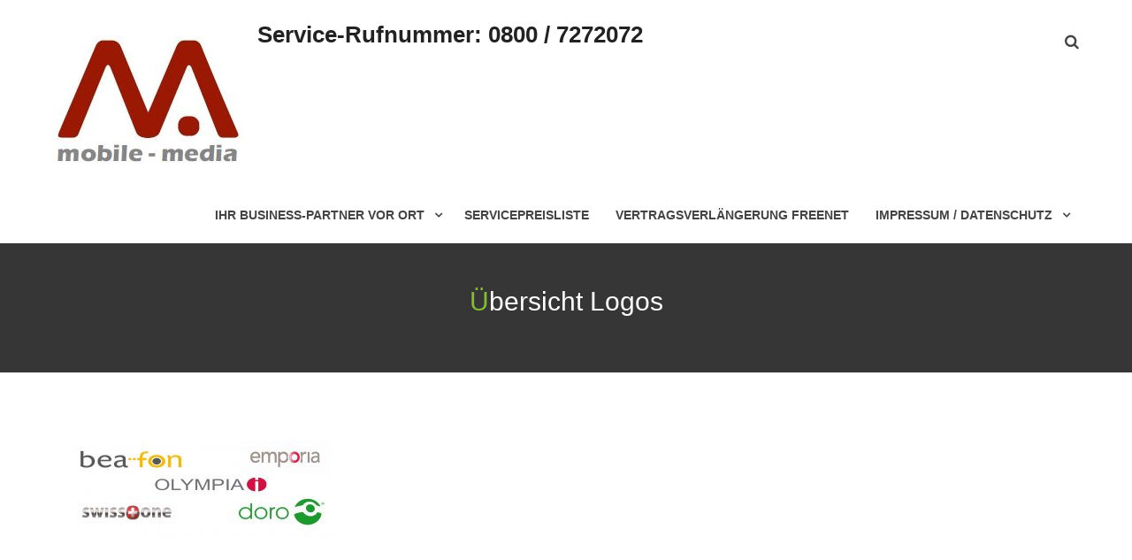

--- FILE ---
content_type: text/html; charset=UTF-8
request_url: https://m-mobilemedia.de/senioren-handys/uebersicht-logos-2/
body_size: 10782
content:
<!DOCTYPE html><html lang="de"><head>
			<meta charset="UTF-8">
		<meta name="viewport" content="width=device-width, initial-scale=1">
		<link rel="profile" href="http://gmpg.org/xfn/11">
		
<meta name='robots' content='index, follow, max-image-preview:large, max-snippet:-1, max-video-preview:-1' />

	<!-- This site is optimized with the Yoast SEO plugin v23.5 - https://yoast.com/wordpress/plugins/seo/ -->
	<title>Übersicht Logos - Service-Rufnummer: 0800 / 7272072</title>
	<link rel="canonical" href="https://m-mobilemedia.de/senioren-handys/uebersicht-logos-2/" />
	<meta property="og:locale" content="de_DE" />
	<meta property="og:type" content="article" />
	<meta property="og:title" content="Übersicht Logos - Service-Rufnummer: 0800 / 7272072" />
	<meta property="og:url" content="https://m-mobilemedia.de/senioren-handys/uebersicht-logos-2/" />
	<meta property="og:site_name" content="Service-Rufnummer: 0800 / 7272072" />
	<meta property="og:image" content="https://m-mobilemedia.de/senioren-handys/uebersicht-logos-2" />
	<meta property="og:image:width" content="1060" />
	<meta property="og:image:height" content="401" />
	<meta property="og:image:type" content="image/jpeg" />
	<meta name="twitter:card" content="summary_large_image" />
	<script type="application/ld+json" class="yoast-schema-graph">{"@context":"https://schema.org","@graph":[{"@type":"WebPage","@id":"https://m-mobilemedia.de/senioren-handys/uebersicht-logos-2/","url":"https://m-mobilemedia.de/senioren-handys/uebersicht-logos-2/","name":"Übersicht Logos - Service-Rufnummer: 0800 / 7272072","isPartOf":{"@id":"https://m-mobilemedia.de/#website"},"primaryImageOfPage":{"@id":"https://m-mobilemedia.de/senioren-handys/uebersicht-logos-2/#primaryimage"},"image":{"@id":"https://m-mobilemedia.de/senioren-handys/uebersicht-logos-2/#primaryimage"},"thumbnailUrl":"https://m-mobilemedia.de/wp-content/uploads/2017/05/Übersicht-Logos-1.jpeg","datePublished":"2017-05-26T09:44:49+00:00","dateModified":"2017-05-26T09:44:49+00:00","breadcrumb":{"@id":"https://m-mobilemedia.de/senioren-handys/uebersicht-logos-2/#breadcrumb"},"inLanguage":"de","potentialAction":[{"@type":"ReadAction","target":["https://m-mobilemedia.de/senioren-handys/uebersicht-logos-2/"]}]},{"@type":"ImageObject","inLanguage":"de","@id":"https://m-mobilemedia.de/senioren-handys/uebersicht-logos-2/#primaryimage","url":"https://m-mobilemedia.de/wp-content/uploads/2017/05/Übersicht-Logos-1.jpeg","contentUrl":"https://m-mobilemedia.de/wp-content/uploads/2017/05/Übersicht-Logos-1.jpeg","width":1060,"height":401},{"@type":"BreadcrumbList","@id":"https://m-mobilemedia.de/senioren-handys/uebersicht-logos-2/#breadcrumb","itemListElement":[{"@type":"ListItem","position":1,"name":"Startseite","item":"https://m-mobilemedia.de/"},{"@type":"ListItem","position":2,"name":"Senioren-Handys","item":"https://m-mobilemedia.de/senioren-handys/"},{"@type":"ListItem","position":3,"name":"Übersicht Logos"}]},{"@type":"WebSite","@id":"https://m-mobilemedia.de/#website","url":"https://m-mobilemedia.de/","name":"Service-Rufnummer: 0800 / 7272072","description":"Ihr Business-Partner vor Ort","publisher":{"@id":"https://m-mobilemedia.de/#organization"},"potentialAction":[{"@type":"SearchAction","target":{"@type":"EntryPoint","urlTemplate":"https://m-mobilemedia.de/?s={search_term_string}"},"query-input":{"@type":"PropertyValueSpecification","valueRequired":true,"valueName":"search_term_string"}}],"inLanguage":"de"},{"@type":"Organization","@id":"https://m-mobilemedia.de/#organization","name":"Service-Rufnummer: 0800 / 7272072","url":"https://m-mobilemedia.de/","logo":{"@type":"ImageObject","inLanguage":"de","@id":"https://m-mobilemedia.de/#/schema/logo/image/","url":"https://m-mobilemedia.de/wp-content/uploads/2017/06/cropped-Logo-M-Mobilemedia_tran.png","contentUrl":"https://m-mobilemedia.de/wp-content/uploads/2017/06/cropped-Logo-M-Mobilemedia_tran.png","width":216,"height":180,"caption":"Service-Rufnummer: 0800 / 7272072"},"image":{"@id":"https://m-mobilemedia.de/#/schema/logo/image/"}}]}</script>
	<!-- / Yoast SEO plugin. -->


<link rel="alternate" type="application/rss+xml" title="Service-Rufnummer: 0800 / 7272072 &raquo; Feed" href="https://m-mobilemedia.de/feed/" />
<link rel="alternate" type="application/rss+xml" title="Service-Rufnummer: 0800 / 7272072 &raquo; Kommentar-Feed" href="https://m-mobilemedia.de/comments/feed/" />
<style id='classic-theme-styles-inline-css' type='text/css'>
/*! This file is auto-generated */
.wp-block-button__link{color:#fff;background-color:#32373c;border-radius:9999px;box-shadow:none;text-decoration:none;padding:calc(.667em + 2px) calc(1.333em + 2px);font-size:1.125em}.wp-block-file__button{background:#32373c;color:#fff;text-decoration:none}
</style>
<style id='global-styles-inline-css' type='text/css'>
body{--wp--preset--color--black: #000000;--wp--preset--color--cyan-bluish-gray: #abb8c3;--wp--preset--color--white: #ffffff;--wp--preset--color--pale-pink: #f78da7;--wp--preset--color--vivid-red: #cf2e2e;--wp--preset--color--luminous-vivid-orange: #ff6900;--wp--preset--color--luminous-vivid-amber: #fcb900;--wp--preset--color--light-green-cyan: #7bdcb5;--wp--preset--color--vivid-green-cyan: #00d084;--wp--preset--color--pale-cyan-blue: #8ed1fc;--wp--preset--color--vivid-cyan-blue: #0693e3;--wp--preset--color--vivid-purple: #9b51e0;--wp--preset--gradient--vivid-cyan-blue-to-vivid-purple: linear-gradient(135deg,rgba(6,147,227,1) 0%,rgb(155,81,224) 100%);--wp--preset--gradient--light-green-cyan-to-vivid-green-cyan: linear-gradient(135deg,rgb(122,220,180) 0%,rgb(0,208,130) 100%);--wp--preset--gradient--luminous-vivid-amber-to-luminous-vivid-orange: linear-gradient(135deg,rgba(252,185,0,1) 0%,rgba(255,105,0,1) 100%);--wp--preset--gradient--luminous-vivid-orange-to-vivid-red: linear-gradient(135deg,rgba(255,105,0,1) 0%,rgb(207,46,46) 100%);--wp--preset--gradient--very-light-gray-to-cyan-bluish-gray: linear-gradient(135deg,rgb(238,238,238) 0%,rgb(169,184,195) 100%);--wp--preset--gradient--cool-to-warm-spectrum: linear-gradient(135deg,rgb(74,234,220) 0%,rgb(151,120,209) 20%,rgb(207,42,186) 40%,rgb(238,44,130) 60%,rgb(251,105,98) 80%,rgb(254,248,76) 100%);--wp--preset--gradient--blush-light-purple: linear-gradient(135deg,rgb(255,206,236) 0%,rgb(152,150,240) 100%);--wp--preset--gradient--blush-bordeaux: linear-gradient(135deg,rgb(254,205,165) 0%,rgb(254,45,45) 50%,rgb(107,0,62) 100%);--wp--preset--gradient--luminous-dusk: linear-gradient(135deg,rgb(255,203,112) 0%,rgb(199,81,192) 50%,rgb(65,88,208) 100%);--wp--preset--gradient--pale-ocean: linear-gradient(135deg,rgb(255,245,203) 0%,rgb(182,227,212) 50%,rgb(51,167,181) 100%);--wp--preset--gradient--electric-grass: linear-gradient(135deg,rgb(202,248,128) 0%,rgb(113,206,126) 100%);--wp--preset--gradient--midnight: linear-gradient(135deg,rgb(2,3,129) 0%,rgb(40,116,252) 100%);--wp--preset--font-size--small: 13px;--wp--preset--font-size--medium: 20px;--wp--preset--font-size--large: 36px;--wp--preset--font-size--x-large: 42px;--wp--preset--spacing--20: 0.44rem;--wp--preset--spacing--30: 0.67rem;--wp--preset--spacing--40: 1rem;--wp--preset--spacing--50: 1.5rem;--wp--preset--spacing--60: 2.25rem;--wp--preset--spacing--70: 3.38rem;--wp--preset--spacing--80: 5.06rem;--wp--preset--shadow--natural: 6px 6px 9px rgba(0, 0, 0, 0.2);--wp--preset--shadow--deep: 12px 12px 50px rgba(0, 0, 0, 0.4);--wp--preset--shadow--sharp: 6px 6px 0px rgba(0, 0, 0, 0.2);--wp--preset--shadow--outlined: 6px 6px 0px -3px rgba(255, 255, 255, 1), 6px 6px rgba(0, 0, 0, 1);--wp--preset--shadow--crisp: 6px 6px 0px rgba(0, 0, 0, 1);}:where(.is-layout-flex){gap: 0.5em;}:where(.is-layout-grid){gap: 0.5em;}body .is-layout-flow > .alignleft{float: left;margin-inline-start: 0;margin-inline-end: 2em;}body .is-layout-flow > .alignright{float: right;margin-inline-start: 2em;margin-inline-end: 0;}body .is-layout-flow > .aligncenter{margin-left: auto !important;margin-right: auto !important;}body .is-layout-constrained > .alignleft{float: left;margin-inline-start: 0;margin-inline-end: 2em;}body .is-layout-constrained > .alignright{float: right;margin-inline-start: 2em;margin-inline-end: 0;}body .is-layout-constrained > .aligncenter{margin-left: auto !important;margin-right: auto !important;}body .is-layout-constrained > :where(:not(.alignleft):not(.alignright):not(.alignfull)){max-width: var(--wp--style--global--content-size);margin-left: auto !important;margin-right: auto !important;}body .is-layout-constrained > .alignwide{max-width: var(--wp--style--global--wide-size);}body .is-layout-flex{display: flex;}body .is-layout-flex{flex-wrap: wrap;align-items: center;}body .is-layout-flex > *{margin: 0;}body .is-layout-grid{display: grid;}body .is-layout-grid > *{margin: 0;}:where(.wp-block-columns.is-layout-flex){gap: 2em;}:where(.wp-block-columns.is-layout-grid){gap: 2em;}:where(.wp-block-post-template.is-layout-flex){gap: 1.25em;}:where(.wp-block-post-template.is-layout-grid){gap: 1.25em;}.has-black-color{color: var(--wp--preset--color--black) !important;}.has-cyan-bluish-gray-color{color: var(--wp--preset--color--cyan-bluish-gray) !important;}.has-white-color{color: var(--wp--preset--color--white) !important;}.has-pale-pink-color{color: var(--wp--preset--color--pale-pink) !important;}.has-vivid-red-color{color: var(--wp--preset--color--vivid-red) !important;}.has-luminous-vivid-orange-color{color: var(--wp--preset--color--luminous-vivid-orange) !important;}.has-luminous-vivid-amber-color{color: var(--wp--preset--color--luminous-vivid-amber) !important;}.has-light-green-cyan-color{color: var(--wp--preset--color--light-green-cyan) !important;}.has-vivid-green-cyan-color{color: var(--wp--preset--color--vivid-green-cyan) !important;}.has-pale-cyan-blue-color{color: var(--wp--preset--color--pale-cyan-blue) !important;}.has-vivid-cyan-blue-color{color: var(--wp--preset--color--vivid-cyan-blue) !important;}.has-vivid-purple-color{color: var(--wp--preset--color--vivid-purple) !important;}.has-black-background-color{background-color: var(--wp--preset--color--black) !important;}.has-cyan-bluish-gray-background-color{background-color: var(--wp--preset--color--cyan-bluish-gray) !important;}.has-white-background-color{background-color: var(--wp--preset--color--white) !important;}.has-pale-pink-background-color{background-color: var(--wp--preset--color--pale-pink) !important;}.has-vivid-red-background-color{background-color: var(--wp--preset--color--vivid-red) !important;}.has-luminous-vivid-orange-background-color{background-color: var(--wp--preset--color--luminous-vivid-orange) !important;}.has-luminous-vivid-amber-background-color{background-color: var(--wp--preset--color--luminous-vivid-amber) !important;}.has-light-green-cyan-background-color{background-color: var(--wp--preset--color--light-green-cyan) !important;}.has-vivid-green-cyan-background-color{background-color: var(--wp--preset--color--vivid-green-cyan) !important;}.has-pale-cyan-blue-background-color{background-color: var(--wp--preset--color--pale-cyan-blue) !important;}.has-vivid-cyan-blue-background-color{background-color: var(--wp--preset--color--vivid-cyan-blue) !important;}.has-vivid-purple-background-color{background-color: var(--wp--preset--color--vivid-purple) !important;}.has-black-border-color{border-color: var(--wp--preset--color--black) !important;}.has-cyan-bluish-gray-border-color{border-color: var(--wp--preset--color--cyan-bluish-gray) !important;}.has-white-border-color{border-color: var(--wp--preset--color--white) !important;}.has-pale-pink-border-color{border-color: var(--wp--preset--color--pale-pink) !important;}.has-vivid-red-border-color{border-color: var(--wp--preset--color--vivid-red) !important;}.has-luminous-vivid-orange-border-color{border-color: var(--wp--preset--color--luminous-vivid-orange) !important;}.has-luminous-vivid-amber-border-color{border-color: var(--wp--preset--color--luminous-vivid-amber) !important;}.has-light-green-cyan-border-color{border-color: var(--wp--preset--color--light-green-cyan) !important;}.has-vivid-green-cyan-border-color{border-color: var(--wp--preset--color--vivid-green-cyan) !important;}.has-pale-cyan-blue-border-color{border-color: var(--wp--preset--color--pale-cyan-blue) !important;}.has-vivid-cyan-blue-border-color{border-color: var(--wp--preset--color--vivid-cyan-blue) !important;}.has-vivid-purple-border-color{border-color: var(--wp--preset--color--vivid-purple) !important;}.has-vivid-cyan-blue-to-vivid-purple-gradient-background{background: var(--wp--preset--gradient--vivid-cyan-blue-to-vivid-purple) !important;}.has-light-green-cyan-to-vivid-green-cyan-gradient-background{background: var(--wp--preset--gradient--light-green-cyan-to-vivid-green-cyan) !important;}.has-luminous-vivid-amber-to-luminous-vivid-orange-gradient-background{background: var(--wp--preset--gradient--luminous-vivid-amber-to-luminous-vivid-orange) !important;}.has-luminous-vivid-orange-to-vivid-red-gradient-background{background: var(--wp--preset--gradient--luminous-vivid-orange-to-vivid-red) !important;}.has-very-light-gray-to-cyan-bluish-gray-gradient-background{background: var(--wp--preset--gradient--very-light-gray-to-cyan-bluish-gray) !important;}.has-cool-to-warm-spectrum-gradient-background{background: var(--wp--preset--gradient--cool-to-warm-spectrum) !important;}.has-blush-light-purple-gradient-background{background: var(--wp--preset--gradient--blush-light-purple) !important;}.has-blush-bordeaux-gradient-background{background: var(--wp--preset--gradient--blush-bordeaux) !important;}.has-luminous-dusk-gradient-background{background: var(--wp--preset--gradient--luminous-dusk) !important;}.has-pale-ocean-gradient-background{background: var(--wp--preset--gradient--pale-ocean) !important;}.has-electric-grass-gradient-background{background: var(--wp--preset--gradient--electric-grass) !important;}.has-midnight-gradient-background{background: var(--wp--preset--gradient--midnight) !important;}.has-small-font-size{font-size: var(--wp--preset--font-size--small) !important;}.has-medium-font-size{font-size: var(--wp--preset--font-size--medium) !important;}.has-large-font-size{font-size: var(--wp--preset--font-size--large) !important;}.has-x-large-font-size{font-size: var(--wp--preset--font-size--x-large) !important;}
.wp-block-navigation a:where(:not(.wp-element-button)){color: inherit;}
:where(.wp-block-post-template.is-layout-flex){gap: 1.25em;}:where(.wp-block-post-template.is-layout-grid){gap: 1.25em;}
:where(.wp-block-columns.is-layout-flex){gap: 2em;}:where(.wp-block-columns.is-layout-grid){gap: 2em;}
.wp-block-pullquote{font-size: 1.5em;line-height: 1.6;}
</style>
<link rel='stylesheet' id='wpo_min-header-0-css' href='https://m-mobilemedia.de/wp-content/cache/wpo-minify/1765495782/assets/wpo-minify-header-77e82fda.min.css' type='text/css' media='all' />
<script type="text/javascript" id="wpo_min-header-0-js-extra">
/* <![CDATA[ */
var borlabsCookiePrioritized = {"domain":"m-mobilemedia.de","path":"\/","version":"2","bots":"1","optInJS":{"essential":{"google-tag-manager":""}}};
/* ]]> */
</script>
<script type="text/javascript" src="https://m-mobilemedia.de/wp-content/cache/wpo-minify/1765495782/assets/wpo-minify-header-618b174f.min.js" id="wpo_min-header-0-js"></script>
<script></script><link rel="https://api.w.org/" href="https://m-mobilemedia.de/wp-json/" /><link rel="alternate" type="application/json" href="https://m-mobilemedia.de/wp-json/wp/v2/media/307" /><link rel="EditURI" type="application/rsd+xml" title="RSD" href="https://m-mobilemedia.de/xmlrpc.php?rsd" />
<meta name="generator" content="WordPress 6.4.7" />
<link rel='shortlink' href='https://m-mobilemedia.de/?p=307' />
<link rel="alternate" type="application/json+oembed" href="https://m-mobilemedia.de/wp-json/oembed/1.0/embed?url=https%3A%2F%2Fm-mobilemedia.de%2Fsenioren-handys%2Fuebersicht-logos-2%2F" />
<link rel="alternate" type="text/xml+oembed" href="https://m-mobilemedia.de/wp-json/oembed/1.0/embed?url=https%3A%2F%2Fm-mobilemedia.de%2Fsenioren-handys%2Fuebersicht-logos-2%2F&#038;format=xml" />
<!-- Google Tag Manager -->
<script>(function(w,d,s,l,i){w[l]=w[l]||[];w[l].push({"gtm.start":
new Date().getTime(),event:"gtm.js"});var f=d.getElementsByTagName(s)[0],
j=d.createElement(s),dl=l!="dataLayer"?"&l="+l:"";j.async=true;j.src=
"https://www.googletagmanager.com/gtm.js?id="+i+dl;f.parentNode.insertBefore(j,f);
})(window,document,"script","dataLayer","GTM-5MWG8MK");</script>
<!-- End Google Tag Manager --><meta name="generator" content="Powered by WPBakery Page Builder - drag and drop page builder for WordPress."/>
<style type="text/css" id="custom-background-css">
body.custom-background { background-color: #ffffff; }
</style>
	<link rel="icon" href="https://m-mobilemedia.de/wp-content/uploads/2017/05/cropped-cropped-Logo-MobileMedia-e1498059494902-1-32x32.jpg" sizes="32x32" />
<link rel="icon" href="https://m-mobilemedia.de/wp-content/uploads/2017/05/cropped-cropped-Logo-MobileMedia-e1498059494902-1-192x192.jpg" sizes="192x192" />
<link rel="apple-touch-icon" href="https://m-mobilemedia.de/wp-content/uploads/2017/05/cropped-cropped-Logo-MobileMedia-e1498059494902-1-180x180.jpg" />
<meta name="msapplication-TileImage" content="https://m-mobilemedia.de/wp-content/uploads/2017/05/cropped-cropped-Logo-MobileMedia-e1498059494902-1-270x270.jpg" />
<style type="text/css">.site-title{font-family:'Arial', sans-serif}
.site-description{font-family:'Arial', sans-serif}
body{font-family:'Arial', sans-serif}
.entry-header .entry-title{font-family:'Arial', sans-serif}
#content{font-family:'Arial', sans-serif}
h1,h2,h3,h4,h5,h6{font-family:'Arial', sans-serif}
#site-navigation ul li a{font-family:'Arial', sans-serif}
</style><style type="text/css">a,a:visited,#sidebar-front-page-widget-area .widget-title::first-letter,.corporate_key_widget_features .features-item-title a,#main-slider h3::first-letter,#custom-header .custom-header-title::first-letter{color:#84bc34}
.corporate_key_widget_latest_news span.metadata-time-day,.corporate_key_widget_teams .our-team-title::before{background-color:#84bc34}
.corporate_key_widget_latest_news .latest-news-thumb{border-color:#84bc34}
a:hover{color:#84bc34}
#sidebar-front-page-widget-area a.button,a.cta-button-primary,.comment-reply-link,button, input[type="button"], input[type="reset"], input[type="submit"],#infinite-handle span button,body.woocommerce #primary .button, body.woocommerce #review_form #respond .form-submit input{background-color:#84bc34}
#sidebar-front-page-widget-area a.button:hover,#infinite-handle span:hover,.search-box > a:hover,a.button:hover,a.links-btn:hover::after,.search-form .search-submit:hover,a.cta-button-primary:hover,a.comment-reply-link:hover,.comment-reply-link:hover,button:hover, input[type="button"]:hover, input[type="reset"]:hover, input[type="submit"]:hover,#infinite-handle span button:hover,body.woocommerce #primary .button:hover, body.woocommerce #review_form #respond .form-submit input:hover{background-color:#84bc34}
.site-title > a:hover,.home.header-overlap-enabled #masthead .site-title > a:hover{color:#84bc34}
#main-slider .slider-buttons a:hover,#main-slider .slider-buttons a.button-primary:hover{background-color:#84bc34}
#main-slider .slider-buttons a:hover,#main-slider .slider-buttons a.button-primary:hover{border-color:#84bc34}
#primary .site-main article, .woocommerce div#primary #main{background-color:#ffffff}
#primary a{color:#ffffff}
#primary  a:hover{color:#21314d}
#primary .entry-meta > span a,#primary .entry-footer > span a{color:#84bc34}
#content .entry-meta > span a:hover,#content  .entry-footer > span a:hover{color:#84bc34}
.sidebar  a:hover{color:#84bc34}
#sidebar-front-page-widget-area a:hover{color:#84bc34}
#colophon{background-color:#84bc34}
#btn-scrollup:hover{background-color:#84bc34}
#footer-widgets{background-color:#21314d}
</style><noscript><style> .wpb_animate_when_almost_visible { opacity: 1; }</style></noscript></head>

<body class="attachment attachment-template-default attachmentid-307 attachment-jpeg custom-background wp-custom-logo metaslider-plugin site-layout-fluid global-layout-right-sidebar header-overlap-disabled wpb-js-composer js-comp-ver-7.4 vc_responsive">

	<div id="page" class="hfeed site"><a class="skip-link screen-reader-text" href="#content">Skip to content</a>		<a id="mobile-trigger" href="#mob-menu"><i class="fa fa-list-ul" aria-hidden="true"></i></a>
		<div id="mob-menu">
			<ul id="menu-aktiv" class="menu"><li id="menu-item-167" class="menu-item menu-item-type-post_type menu-item-object-page menu-item-home menu-item-has-children menu-item-167"><a href="https://m-mobilemedia.de/">Ihr Business-Partner vor Ort</a>
<ul class="sub-menu">
	<li id="menu-item-342" class="menu-item menu-item-type-post_type menu-item-object-page menu-item-342"><a href="https://m-mobilemedia.de/mobilfunk-tarife/">Mobilfunk-Tarife</a></li>
	<li id="menu-item-576" class="menu-item menu-item-type-post_type menu-item-object-page menu-item-576"><a href="https://m-mobilemedia.de/smartphones/">Smartphones</a></li>
	<li id="menu-item-343" class="menu-item menu-item-type-post_type menu-item-object-page menu-item-343"><a href="https://m-mobilemedia.de/senioren-handys/">Senioren-Handys</a></li>
	<li id="menu-item-341" class="menu-item menu-item-type-post_type menu-item-object-page menu-item-341"><a href="https://m-mobilemedia.de/tablets/">Tablets</a></li>
	<li id="menu-item-217" class="menu-item menu-item-type-post_type menu-item-object-page menu-item-217"><a href="https://m-mobilemedia.de/verlaengerung/">Vertragsverlängerung</a></li>
</ul>
</li>
<li id="menu-item-386" class="menu-item menu-item-type-post_type menu-item-object-page menu-item-386"><a href="https://m-mobilemedia.de/servicepreisliste/">Servicepreisliste</a></li>
<li id="menu-item-344" class="menu-item menu-item-type-post_type menu-item-object-page menu-item-344"><a href="https://m-mobilemedia.de/verlaengerung/">Vertragsverlängerung freenet</a></li>
<li id="menu-item-239" class="menu-item menu-item-type-post_type menu-item-object-page menu-item-has-children menu-item-239"><a href="https://m-mobilemedia.de/impressum/">Impressum / Datenschutz</a>
<ul class="sub-menu">
	<li id="menu-item-240" class="menu-item menu-item-type-post_type menu-item-object-page menu-item-240"><a href="https://m-mobilemedia.de/allgemeine-geschaeftsbedingungen/">AGB</a></li>
</ul>
</li>
</ul>		</div>
		
	<header id="masthead" class="site-header" role="banner"><div class="container">				<div class="site-branding">

			<a href="https://m-mobilemedia.de/" class="custom-logo-link" rel="home"><img width="216" height="180" src="https://m-mobilemedia.de/wp-content/uploads/2017/06/cropped-Logo-M-Mobilemedia_tran.png" class="custom-logo" alt="Service-Rufnummer: 0800 / 7272072" decoding="async" /></a>
						
							<div id="site-identity">
																		<p class="site-title"><a href="https://m-mobilemedia.de/" rel="home">Service-Rufnummer: 0800 / 7272072</a></p>
											
									</div><!-- #site-identity -->
			
		</div><!-- .site-branding -->
		<div class="right-head">
							<div class="header-search-box">
					<a href="#" class="search-icon"><i class="fa fa-search"></i></a>
					<div class="search-box-wrap">
						<form role="search" method="get" class="search-form" action="https://m-mobilemedia.de/">
			<label>
			<span class="screen-reader-text">Search for:</span>
			<input type="search" class="search-field" placeholder="Suche..." value="" name="s" title="Search for:" />
			</label>
			<input type="submit" class="search-submit" value="&#xf002;" /></form>					</div>
				</div> <!-- .header-search-box -->
								</div><!-- .right-head -->
		<div id="main-nav" class="clear-fix">
			<nav id="site-navigation" class="main-navigation" role="navigation">
				<div class="wrap-menu-content">
					<div class="menu-aktiv-container"><ul id="primary-menu" class="menu"><li class="menu-item menu-item-type-post_type menu-item-object-page menu-item-home menu-item-has-children menu-item-167"><a href="https://m-mobilemedia.de/">Ihr Business-Partner vor Ort</a>
<ul class="sub-menu">
	<li class="menu-item menu-item-type-post_type menu-item-object-page menu-item-342"><a href="https://m-mobilemedia.de/mobilfunk-tarife/">Mobilfunk-Tarife</a></li>
	<li class="menu-item menu-item-type-post_type menu-item-object-page menu-item-576"><a href="https://m-mobilemedia.de/smartphones/">Smartphones</a></li>
	<li class="menu-item menu-item-type-post_type menu-item-object-page menu-item-343"><a href="https://m-mobilemedia.de/senioren-handys/">Senioren-Handys</a></li>
	<li class="menu-item menu-item-type-post_type menu-item-object-page menu-item-341"><a href="https://m-mobilemedia.de/tablets/">Tablets</a></li>
	<li class="menu-item menu-item-type-post_type menu-item-object-page menu-item-217"><a href="https://m-mobilemedia.de/verlaengerung/">Vertragsverlängerung</a></li>
</ul>
</li>
<li class="menu-item menu-item-type-post_type menu-item-object-page menu-item-386"><a href="https://m-mobilemedia.de/servicepreisliste/">Servicepreisliste</a></li>
<li class="menu-item menu-item-type-post_type menu-item-object-page menu-item-344"><a href="https://m-mobilemedia.de/verlaengerung/">Vertragsverlängerung freenet</a></li>
<li class="menu-item menu-item-type-post_type menu-item-object-page menu-item-has-children menu-item-239"><a href="https://m-mobilemedia.de/impressum/">Impressum / Datenschutz</a>
<ul class="sub-menu">
	<li class="menu-item menu-item-type-post_type menu-item-object-page menu-item-240"><a href="https://m-mobilemedia.de/allgemeine-geschaeftsbedingungen/">AGB</a></li>
</ul>
</li>
</ul></div>				</div><!-- .wrap-menu-content -->
			</nav><!-- #site-navigation -->
		</div><!-- #main-nav -->
		</div><!-- .container --></header><!-- #masthead -->
			<div id="custom-header" style="background-image: url('');">
			<div class="container">
				<div class="custom-header-content">
					<h1 class="custom-header-title">Übersicht Logos</h1>				</div><!-- .custom-header-content -->
							</div><!-- .container -->
		</div><!-- #custom-header -->
		<div id="content" class="site-content"><div class="container"><div class="inner-wrapper">	
	<div id="primary" class="content-area">
		<main id="main" class="site-main" role="main">

			
				
<article id="post-307" class="post-307 attachment type-attachment status-inherit hentry">
	
	<div class="entry-content">
		<p class="attachment"><a href='https://m-mobilemedia.de/wp-content/uploads/2017/05/Übersicht-Logos-1.jpeg'><img decoding="async" width="300" height="113" src="https://m-mobilemedia.de/wp-content/uploads/2017/05/Übersicht-Logos-1-300x113.jpeg" class="attachment-medium size-medium" alt="" srcset="https://m-mobilemedia.de/wp-content/uploads/2017/05/Übersicht-Logos-1-300x113.jpeg 300w, https://m-mobilemedia.de/wp-content/uploads/2017/05/Übersicht-Logos-1-768x291.jpeg 768w, https://m-mobilemedia.de/wp-content/uploads/2017/05/Übersicht-Logos-1-1024x387.jpeg 1024w, https://m-mobilemedia.de/wp-content/uploads/2017/05/Übersicht-Logos-1-360x136.jpeg 360w, https://m-mobilemedia.de/wp-content/uploads/2017/05/Übersicht-Logos-1.jpeg 1060w" sizes="(max-width: 300px) 100vw, 300px" /></a></p>
			</div><!-- .entry-content -->

	<footer class="entry-footer">
			</footer><!-- .entry-footer -->
</article><!-- #post-## -->


				
			
		</main><!-- #main -->
	</div><!-- #primary -->

<div id="sidebar-primary" class="widget-area sidebar" role="complementary">
				</div><!-- #sidebar-primary -->

</div><!-- .inner-wrapper --></div><!-- .container --></div><!-- #content -->
	
	<div id="footer-widgets" class="widget-area" role="complementary">
		<div class="container">
						<div class="inner-wrapper">
										<div class="widget-column footer-active-4">
							<aside id="archives-4" class="widget widget_archive"><h3 class="widget-title">Archiv</h3>
			<ul>
							</ul>

			</aside>						</div>
												<div class="widget-column footer-active-4">
							<aside id="calendar-3" class="widget widget_calendar"><h3 class="widget-title">Kalender</h3><div id="calendar_wrap" class="calendar_wrap"><table id="wp-calendar" class="wp-calendar-table">
	<caption>Januar 2026</caption>
	<thead>
	<tr>
		<th scope="col" title="Montag">M</th>
		<th scope="col" title="Dienstag">D</th>
		<th scope="col" title="Mittwoch">M</th>
		<th scope="col" title="Donnerstag">D</th>
		<th scope="col" title="Freitag">F</th>
		<th scope="col" title="Samstag">S</th>
		<th scope="col" title="Sonntag">S</th>
	</tr>
	</thead>
	<tbody>
	<tr>
		<td colspan="3" class="pad">&nbsp;</td><td>1</td><td>2</td><td>3</td><td>4</td>
	</tr>
	<tr>
		<td>5</td><td>6</td><td>7</td><td>8</td><td>9</td><td>10</td><td>11</td>
	</tr>
	<tr>
		<td>12</td><td>13</td><td>14</td><td>15</td><td>16</td><td>17</td><td>18</td>
	</tr>
	<tr>
		<td>19</td><td>20</td><td>21</td><td>22</td><td>23</td><td>24</td><td>25</td>
	</tr>
	<tr>
		<td>26</td><td>27</td><td>28</td><td>29</td><td id="today">30</td><td>31</td>
		<td class="pad" colspan="1">&nbsp;</td>
	</tr>
	</tbody>
	</table><nav aria-label="Vorherige und nächste Monate" class="wp-calendar-nav">
		<span class="wp-calendar-nav-prev">&nbsp;</span>
		<span class="pad">&nbsp;</span>
		<span class="wp-calendar-nav-next">&nbsp;</span>
	</nav></div></aside>						</div>
												<div class="widget-column footer-active-4">
							<aside id="text-4" class="widget widget_text"><h3 class="widget-title">Öffnungszeiten:</h3>			<div class="textwidget"><p>Montag bis Donnerstag<br />
10:00 Uhr -12:30 Uhr<br />
13:00 Uhr - 17:30 Uhr</p>
<p>Freitag:<br />
10:00 Uhr - 14:30 Uhr </p>
<p>Termine nach Vereinbarung!</p>
</div>
		</aside>						</div>
												<div class="widget-column footer-active-4">
							<aside id="text-3" class="widget widget_text"><h3 class="widget-title">Adresse:</h3>			<div class="textwidget"><p>Erikaweg 7<br />
76149 Karlsruhe</p>
<p>Telefon: 0721 / 20 44 05 11<br />
E-Mail: info@m-mobilemedia.de</p>
</div>
		</aside>						</div>
									</div><!-- .inner-wrapper -->
		</div><!-- .container -->
	</div><!-- #footer-widgets -->

<footer id="colophon" class="site-footer" role="contentinfo"><div class="container">	
					</div><!-- .container --></footer><!-- #colophon -->
</div><!-- #page --><a href="#page" class="scrollup" id="btn-scrollup"><i class="fa fa-angle-up"></i></a>
<!--googleoff: all--><div data-nosnippet><script id="BorlabsCookieBoxWrap" type="text/template"><div
    id="BorlabsCookieBox"
    class="BorlabsCookie"
    role="dialog"
    aria-labelledby="CookieBoxTextHeadline"
    aria-describedby="CookieBoxTextDescription"
    aria-modal="true"
>
    <div class="top-center" style="display: none;">
        <div class="_brlbs-box-wrap">
            <div class="_brlbs-box _brlbs-box-advanced">
                <div class="cookie-box">
                    <div class="container">
                        <div class="row">
                            <div class="col-12">
                                <div class="_brlbs-flex-center">
                                                                            <img
                                            width="32"
                                            height="32"
                                            class="cookie-logo"
                                            src="https://m-mobilemedia.de/wp-content/uploads/2017/05/cropped-Logo-MobileMedia-1.jpg"
                                            srcset="https://m-mobilemedia.de/wp-content/uploads/2017/05/cropped-Logo-MobileMedia-1.jpg, https://m-mobilemedia.de/wp-content/uploads/2017/05/cropped-Logo-MobileMedia-1.jpg 2x"
                                            alt="Datenschutzeinstellungen"
                                            aria-hidden="true"
                                        >
                                    
                                    <span role="heading" aria-level="3" class="_brlbs-h3" id="CookieBoxTextHeadline">Datenschutzeinstellungen</span>
                                </div>

                                <p id="CookieBoxTextDescription"><span class="_brlbs-paragraph _brlbs-text-description">Wir nutzen Cookies auf unserer Website. Einige von ihnen sind essenziell, während andere uns helfen, diese Website und Ihre Erfahrung zu verbessern.</span> <span class="_brlbs-paragraph _brlbs-text-confirm-age">Wenn Sie unter 16 Jahre alt sind und Ihre Zustimmung zu freiwilligen Diensten geben möchten, müssen Sie Ihre Erziehungsberechtigten um Erlaubnis bitten.</span> <span class="_brlbs-paragraph _brlbs-text-technology">Wir verwenden Cookies und andere Technologien auf unserer Webseite. Einige von ihnen sind essenziell, während andere uns helfen, diese Webseite und Ihre Erfahrung zu verbessern.</span> <span class="_brlbs-paragraph _brlbs-text-personal-data">Personenbezogene Daten können verarbeitet werden (z. B. IP-Adressen), z. B. für personalisierte Anzeigen und Inhalte oder Anzeigen- und Inhaltsmessung.</span> <span class="_brlbs-paragraph _brlbs-text-more-information">Weitere Informationen über die Verwendung Ihrer Daten finden Sie in unserer  <a class="_brlbs-cursor" href="https://m-mobilemedia.de/impressum/">Datenschutzerklärung</a>.</span> <span class="_brlbs-paragraph _brlbs-text-revoke">Sie können Ihre Auswahl jederzeit unter <a class="_brlbs-cursor" href="#" data-cookie-individual>Einstellungen</a> widerrufen oder anpassen.</span></p>

                                                                    <fieldset>
                                        <legend class="sr-only">Datenschutzeinstellungen</legend>
                                        <ul>
                                                                                                <li>
                                                        <label class="_brlbs-checkbox">
                                                            Essenziell                                                            <input
                                                                id="checkbox-essential"
                                                                tabindex="0"
                                                                type="checkbox"
                                                                name="cookieGroup[]"
                                                                value="essential"
                                                                 checked                                                                 disabled                                                                data-borlabs-cookie-checkbox
                                                            >
                                                            <span class="_brlbs-checkbox-indicator"></span>
                                                        </label>
                                                    </li>
                                                                                                    <li>
                                                        <label class="_brlbs-checkbox">
                                                            Externe Medien                                                            <input
                                                                id="checkbox-external-media"
                                                                tabindex="0"
                                                                type="checkbox"
                                                                name="cookieGroup[]"
                                                                value="external-media"
                                                                 checked                                                                                                                                data-borlabs-cookie-checkbox
                                                            >
                                                            <span class="_brlbs-checkbox-indicator"></span>
                                                        </label>
                                                    </li>
                                                                                        </ul>
                                    </fieldset>

                                    
                                                                    <p class="_brlbs-accept">
                                        <a
                                            href="#"
                                            tabindex="0"
                                            role="button"
                                            class="_brlbs-btn _brlbs-btn-accept-all _brlbs-cursor"
                                            data-cookie-accept-all
                                        >
                                            Alle akzeptieren                                        </a>
                                    </p>

                                    <p class="_brlbs-accept">
                                        <a
                                            href="#"
                                            tabindex="0"
                                            role="button"
                                            id="CookieBoxSaveButton"
                                            class="_brlbs-btn _brlbs-cursor"
                                            data-cookie-accept
                                        >
                                            Speichern                                        </a>
                                    </p>
                                
                                                                    <p class="_brlbs-refuse-btn">
                                        <a
                                            class="_brlbs-btn _brlbs-cursor"
                                            href="#"
                                            tabindex="0"
                                            role="button"
                                            data-cookie-refuse
                                        >
                                            Ablehnen                                        </a>
                                    </p>
                                
                                <p class="_brlbs-manage-btn ">
                                    <a href="#" class="_brlbs-cursor _brlbs-btn " tabindex="0" role="button" data-cookie-individual>
                                        Individuelle Datenschutzeinstellungen                                    </a>
                                </p>

                                <p class="_brlbs-legal">
                                    <a href="#" class="_brlbs-cursor" tabindex="0" role="button" data-cookie-individual>
                                        Cookie-Details                                    </a>

                                                                            <span class="_brlbs-separator"></span>
                                        <a href="https://m-mobilemedia.de/impressum/" tabindex="0" role="button">
                                            Datenschutzerklärung                                        </a>
                                    
                                                                            <span class="_brlbs-separator"></span>
                                        <a href="https://m-mobilemedia.de/impressum/" tabindex="0" role="button">
                                            Impressum                                        </a>
                                                                    </p>
                            </div>
                        </div>
                    </div>
                </div>

                <div
    class="cookie-preference"
    aria-hidden="true"
    role="dialog"
    aria-describedby="CookiePrefDescription"
    aria-modal="true"
>
    <div class="container not-visible">
        <div class="row no-gutters">
            <div class="col-12">
                <div class="row no-gutters align-items-top">
                    <div class="col-12">
                        <div class="_brlbs-flex-center">
                                                    <img
                                width="32"
                                height="32"
                                class="cookie-logo"
                                src="https://m-mobilemedia.de/wp-content/uploads/2017/05/cropped-Logo-MobileMedia-1.jpg"
                                srcset="https://m-mobilemedia.de/wp-content/uploads/2017/05/cropped-Logo-MobileMedia-1.jpg, https://m-mobilemedia.de/wp-content/uploads/2017/05/cropped-Logo-MobileMedia-1.jpg 2x"
                                alt="Datenschutzeinstellungen"
                            >
                                                    <span role="heading" aria-level="3" class="_brlbs-h3">Datenschutzeinstellungen</span>
                        </div>

                        <p id="CookiePrefDescription">
                            <span class="_brlbs-paragraph _brlbs-text-confirm-age">Wenn Sie unter 16 Jahre alt sind und Ihre Zustimmung zu freiwilligen Diensten geben möchten, müssen Sie Ihre Erziehungsberechtigten um Erlaubnis bitten.</span> <span class="_brlbs-paragraph _brlbs-text-technology">Wir verwenden Cookies und andere Technologien auf unserer Webseite. Einige von ihnen sind essenziell, während andere uns helfen, diese Webseite und Ihre Erfahrung zu verbessern.</span> <span class="_brlbs-paragraph _brlbs-text-personal-data">Personenbezogene Daten können verarbeitet werden (z. B. IP-Adressen), z. B. für personalisierte Anzeigen und Inhalte oder Anzeigen- und Inhaltsmessung.</span> <span class="_brlbs-paragraph _brlbs-text-more-information">Weitere Informationen über die Verwendung Ihrer Daten finden Sie in unserer  <a class="_brlbs-cursor" href="https://m-mobilemedia.de/impressum/">Datenschutzerklärung</a>.</span> <span class="_brlbs-paragraph _brlbs-text-description">Hier finden Sie eine Übersicht über alle verwendeten Cookies. Sie können Ihre Einwilligung zu ganzen Kategorien geben oder sich weitere Informationen anzeigen lassen und so nur bestimmte Cookies auswählen.</span>                        </p>

                        <div class="row no-gutters align-items-center">
                            <div class="col-12 col-sm-10">
                                <p class="_brlbs-accept">
                                                                            <a
                                            href="#"
                                            class="_brlbs-btn _brlbs-btn-accept-all _brlbs-cursor"
                                            tabindex="0"
                                            role="button"
                                            data-cookie-accept-all
                                        >
                                            Alle akzeptieren                                        </a>
                                        
                                    <a
                                        href="#"
                                        id="CookiePrefSave"
                                        tabindex="0"
                                        role="button"
                                        class="_brlbs-btn _brlbs-cursor"
                                        data-cookie-accept
                                    >
                                        Speichern                                    </a>

                                                                            <a
                                            href="#"
                                            class="_brlbs-btn _brlbs-refuse-btn _brlbs-cursor"
                                            tabindex="0"
                                            role="button"
                                            data-cookie-refuse
                                        >
                                            Ablehnen                                        </a>
                                                                    </p>
                            </div>

                            <div class="col-12 col-sm-2">
                                <p class="_brlbs-refuse">
                                    <a
                                        href="#"
                                        class="_brlbs-cursor"
                                        tabindex="0"
                                        role="button"
                                        data-cookie-back
                                    >
                                        Zurück                                    </a>

                                                                    </p>
                            </div>
                        </div>
                    </div>
                </div>

                <div data-cookie-accordion>
                                            <fieldset>
                            <legend class="sr-only">Datenschutzeinstellungen</legend>

                                                                                                <div class="bcac-item">
                                        <div class="d-flex flex-row">
                                            <label class="w-75">
                                                <span role="heading" aria-level="4" class="_brlbs-h4">Essenziell (2)</span>
                                            </label>

                                            <div class="w-25 text-right">
                                                                                            </div>
                                        </div>

                                        <div class="d-block">
                                            <p>Essenzielle Cookies ermöglichen grundlegende Funktionen und sind für die einwandfreie Funktion der Website erforderlich.</p>

                                            <p class="text-center">
                                                <a
                                                    href="#"
                                                    class="_brlbs-cursor d-block"
                                                    tabindex="0"
                                                    role="button"
                                                    data-cookie-accordion-target="essential"
                                                >
                                                    <span data-cookie-accordion-status="show">
                                                        Cookie-Informationen anzeigen                                                    </span>

                                                    <span data-cookie-accordion-status="hide" class="borlabs-hide">
                                                        Cookie-Informationen ausblenden                                                    </span>
                                                </a>
                                            </p>
                                        </div>

                                        <div
                                            class="borlabs-hide"
                                            data-cookie-accordion-parent="essential"
                                        >
                                                                                            <table>
                                                    
                                                    <tr>
                                                        <th scope="row">Name</th>
                                                        <td>
                                                            <label>
                                                                Borlabs Cookie                                                            </label>
                                                        </td>
                                                    </tr>

                                                    <tr>
                                                        <th scope="row">Anbieter</th>
                                                        <td>Eigentümer dieser Website<span>, </span><a href="https://m-mobilemedia.de/impressum/">Impressum</a></td>
                                                    </tr>

                                                                                                            <tr>
                                                            <th scope="row">Zweck</th>
                                                            <td>Speichert die Einstellungen der Besucher, die in der Cookie Box von Borlabs Cookie ausgewählt wurden.</td>
                                                        </tr>
                                                        
                                                    
                                                    
                                                                                                            <tr>
                                                            <th scope="row">Cookie Name</th>
                                                            <td>borlabs-cookie</td>
                                                        </tr>
                                                        
                                                                                                            <tr>
                                                            <th scope="row">Cookie Laufzeit</th>
                                                            <td>1 Jahr</td>
                                                        </tr>
                                                                                                        </table>
                                                                                                <table>
                                                    
                                                    <tr>
                                                        <th scope="row">Name</th>
                                                        <td>
                                                            <label>
                                                                Google Tag Manager                                                            </label>
                                                        </td>
                                                    </tr>

                                                    <tr>
                                                        <th scope="row">Anbieter</th>
                                                        <td>Google Ireland Limited, Gordon House, Barrow Street, Dublin 4, Ireland</td>
                                                    </tr>

                                                                                                            <tr>
                                                            <th scope="row">Zweck</th>
                                                            <td>Cookie von Google zur Steuerung der erweiterten Script- und Ereignisbehandlung.</td>
                                                        </tr>
                                                        
                                                                                                            <tr>
                                                            <th scope="row">Datenschutzerklärung</th>
                                                            <td class="_brlbs-pp-url">
                                                                <a
                                                                    href="https://policies.google.com/privacy?hl=de"
                                                                    target="_blank"
                                                                    rel="nofollow noopener noreferrer"
                                                                >
                                                                    https://policies.google.com/privacy?hl=de                                                                </a>
                                                            </td>
                                                        </tr>
                                                        
                                                    
                                                                                                            <tr>
                                                            <th scope="row">Cookie Name</th>
                                                            <td>_ga,_gat,_gid</td>
                                                        </tr>
                                                        
                                                                                                            <tr>
                                                            <th scope="row">Cookie Laufzeit</th>
                                                            <td>7 Tage</td>
                                                        </tr>
                                                                                                        </table>
                                                                                        </div>
                                    </div>
                                                                                                                                                                                                                                                                        <div class="bcac-item">
                                        <div class="d-flex flex-row">
                                            <label class="w-75">
                                                <span role="heading" aria-level="4" class="_brlbs-h4">Externe Medien (1)</span>
                                            </label>

                                            <div class="w-25 text-right">
                                                                                                    <label class="_brlbs-btn-switch">
                                                        <span class="sr-only">Externe Medien</span>
                                                        <input
                                                            tabindex="0"
                                                            id="borlabs-cookie-group-external-media"
                                                            type="checkbox"
                                                            name="cookieGroup[]"
                                                            value="external-media"
                                                             checked                                                            data-borlabs-cookie-switch
                                                        />
                                                        <span class="_brlbs-slider"></span>
                                                        <span
                                                            class="_brlbs-btn-switch-status"
                                                            data-active="An"
                                                            data-inactive="Aus">
                                                        </span>
                                                    </label>
                                                                                                </div>
                                        </div>

                                        <div class="d-block">
                                            <p>Inhalte von Videoplattformen und Social-Media-Plattformen werden standardmäßig blockiert. Wenn Cookies von externen Medien akzeptiert werden, bedarf der Zugriff auf diese Inhalte keiner manuellen Einwilligung mehr.</p>

                                            <p class="text-center">
                                                <a
                                                    href="#"
                                                    class="_brlbs-cursor d-block"
                                                    tabindex="0"
                                                    role="button"
                                                    data-cookie-accordion-target="external-media"
                                                >
                                                    <span data-cookie-accordion-status="show">
                                                        Cookie-Informationen anzeigen                                                    </span>

                                                    <span data-cookie-accordion-status="hide" class="borlabs-hide">
                                                        Cookie-Informationen ausblenden                                                    </span>
                                                </a>
                                            </p>
                                        </div>

                                        <div
                                            class="borlabs-hide"
                                            data-cookie-accordion-parent="external-media"
                                        >
                                                                                            <table>
                                                                                                            <tr>
                                                            <th scope="row">Akzeptieren</th>
                                                            <td>
                                                                <label class="_brlbs-btn-switch _brlbs-btn-switch--textRight">
                                                                    <span class="sr-only">Google Maps</span>
                                                                    <input
                                                                        id="borlabs-cookie-googlemaps"
                                                                        tabindex="0"
                                                                        type="checkbox" data-cookie-group="external-media"
                                                                        name="cookies[external-media][]"
                                                                        value="googlemaps"
                                                                         checked                                                                        data-borlabs-cookie-switch
                                                                    />

                                                                    <span class="_brlbs-slider"></span>

                                                                    <span
                                                                        class="_brlbs-btn-switch-status"
                                                                        data-active="An"
                                                                        data-inactive="Aus"
                                                                        aria-hidden="true">
                                                                    </span>
                                                                </label>
                                                            </td>
                                                        </tr>
                                                        
                                                    <tr>
                                                        <th scope="row">Name</th>
                                                        <td>
                                                            <label>
                                                                Google Maps                                                            </label>
                                                        </td>
                                                    </tr>

                                                    <tr>
                                                        <th scope="row">Anbieter</th>
                                                        <td>Google Ireland Limited, Gordon House, Barrow Street, Dublin 4, Ireland</td>
                                                    </tr>

                                                                                                            <tr>
                                                            <th scope="row">Zweck</th>
                                                            <td>Wird zum Entsperren von Google Maps-Inhalten verwendet.</td>
                                                        </tr>
                                                        
                                                                                                            <tr>
                                                            <th scope="row">Datenschutzerklärung</th>
                                                            <td class="_brlbs-pp-url">
                                                                <a
                                                                    href="https://policies.google.com/privacy"
                                                                    target="_blank"
                                                                    rel="nofollow noopener noreferrer"
                                                                >
                                                                    https://policies.google.com/privacy                                                                </a>
                                                            </td>
                                                        </tr>
                                                        
                                                                                                            <tr>
                                                            <th scope="row">Host(s)</th>
                                                            <td>.google.com</td>
                                                        </tr>
                                                        
                                                                                                            <tr>
                                                            <th scope="row">Cookie Name</th>
                                                            <td>NID</td>
                                                        </tr>
                                                        
                                                                                                            <tr>
                                                            <th scope="row">Cookie Laufzeit</th>
                                                            <td>6 Monate</td>
                                                        </tr>
                                                                                                        </table>
                                                                                        </div>
                                    </div>
                                                                                                </fieldset>
                                        </div>

                <div class="d-flex justify-content-between">
                    <p class="_brlbs-branding flex-fill">
                                                    <a
                                href="https://de.borlabs.io/borlabs-cookie/"
                                target="_blank"
                                rel="nofollow noopener noreferrer"
                            >
                                <img src="https://m-mobilemedia.de/wp-content/plugins/borlabs-cookie/assets/images/borlabs-cookie-icon-black.svg" alt="Borlabs Cookie" width="16" height="16">
                                                                 powered by Borlabs Cookie                            </a>
                                                </p>

                    <p class="_brlbs-legal flex-fill">
                                                    <a href="https://m-mobilemedia.de/impressum/">
                                Datenschutzerklärung                            </a>
                            
                                                    <span class="_brlbs-separator"></span>
                            
                                                    <a href="https://m-mobilemedia.de/impressum/">
                                Impressum                            </a>
                                                </p>
                </div>
            </div>
        </div>
    </div>
</div>
            </div>
        </div>
    </div>
</div>
</script></div><!--googleon: all--><script type="text/javascript" id="wpo_min-footer-0-js-extra">
/* <![CDATA[ */
var borlabsCookieConfig = {"ajaxURL":"https:\/\/m-mobilemedia.de\/wp-admin\/admin-ajax.php","language":"de","animation":"1","animationDelay":"","animationIn":"_brlbs-fadeInDown","animationOut":"_brlbs-flipOutX","blockContent":"1","boxLayout":"box","boxLayoutAdvanced":"1","automaticCookieDomainAndPath":"","cookieDomain":"m-mobilemedia.de","cookiePath":"\/","cookieSameSite":"Lax","cookieSecure":"1","cookieLifetime":"1","cookieLifetimeEssentialOnly":"182","crossDomainCookie":[],"cookieBeforeConsent":"","cookiesForBots":"1","cookieVersion":"2","hideCookieBoxOnPages":[],"respectDoNotTrack":"","reloadAfterConsent":"","reloadAfterOptOut":"1","showCookieBox":"1","cookieBoxIntegration":"javascript","ignorePreSelectStatus":"1","cookies":{"essential":["borlabs-cookie","google-tag-manager"],"statistics":[],"marketing":[],"external-media":["googlemaps"]}};
var borlabsCookieCookies = {"essential":{"borlabs-cookie":{"cookieNameList":{"borlabs-cookie":"borlabs-cookie"},"settings":{"blockCookiesBeforeConsent":"0"}},"google-tag-manager":{"cookieNameList":{"_ga":"_ga","_gat":"_gat","_gid":"_gid"},"settings":{"blockCookiesBeforeConsent":"0","prioritize":"1","gtmId":"GTM-5MWG8MK"},"optInJS":"","optOutJS":""}},"external-media":{"googlemaps":{"cookieNameList":{"NID":"NID"},"settings":{"blockCookiesBeforeConsent":"0"},"optInJS":"PHNjcmlwdD5pZih0eXBlb2Ygd2luZG93LkJvcmxhYnNDb29raWUgPT09ICJvYmplY3QiKSB7IHdpbmRvdy5Cb3JsYWJzQ29va2llLnVuYmxvY2tDb250ZW50SWQoImdvb2dsZW1hcHMiKTsgfTwvc2NyaXB0Pg==","optOutJS":""}}};
/* ]]> */
</script>
<script type="text/javascript" src="https://m-mobilemedia.de/wp-content/cache/wpo-minify/1765495782/assets/wpo-minify-footer-1dc82f58.min.js" id="wpo_min-footer-0-js"></script>
<script></script></body>
</html>


--- FILE ---
content_type: text/plain
request_url: https://www.google-analytics.com/j/collect?v=1&_v=j102&aip=1&a=1104516878&t=pageview&_s=1&dl=https%3A%2F%2Fm-mobilemedia.de%2Fsenioren-handys%2Fuebersicht-logos-2%2F&ul=en-us%40posix&dt=%C3%9Cbersicht%20Logos%20-%20Service-Rufnummer%3A%200800%20%2F%207272072&sr=1280x720&vp=1280x720&_u=YEBAAEABAAAAACAAI~&jid=1259025773&gjid=509758249&cid=1889653758.1769733192&tid=UA-64876518-1&_gid=913438704.1769733192&_r=1&_slc=1&gtm=45He61r1n815MWG8MKv835328764za200zd835328764&gcd=13l3l3l3l1l1&dma=0&tag_exp=103116026~103200004~104527907~104528501~104684208~104684211~115616985~115938465~115938468~116185181~116185182~116988315~117041588&z=1979935599
body_size: -451
content:
2,cG-FYESJBMF5R